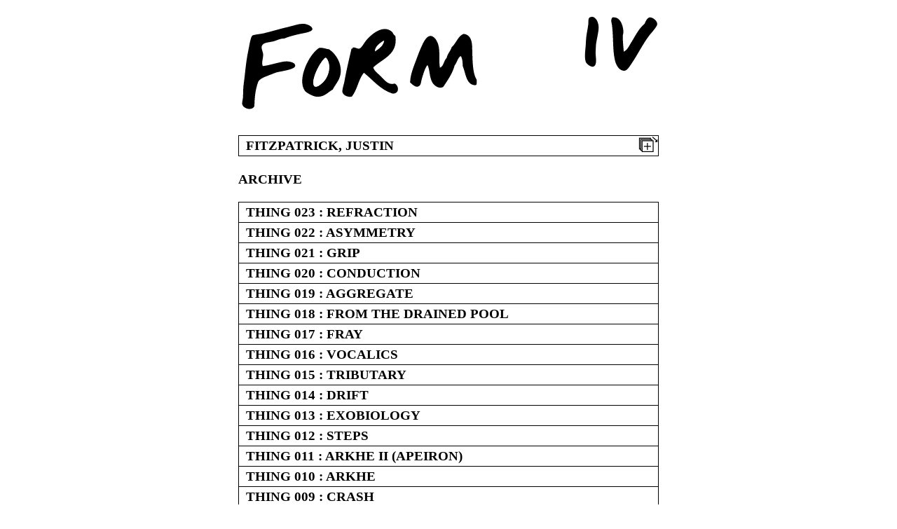

--- FILE ---
content_type: text/html; charset=UTF-8
request_url: https://formiv.com/contributor/fitzpatrick-justin/
body_size: 5449
content:
<!DOCTYPE html>
<html lang="en-US">
<head>
<meta charset="UTF-8">
<meta name="viewport" content="width=device-width, initial-scale=1">
<link rel="profile" href="http://gmpg.org/xfn/11">
<link rel="pingback" href="https://formiv.com/xmlrpc.php">

<title>FITZPATRICK, JUSTIN &#8211; FORM IV</title>
<meta name='robots' content='max-image-preview:large' />
<link rel='dns-prefetch' href='//fonts.googleapis.com' />
<link rel="alternate" type="application/rss+xml" title="FORM IV &raquo; Feed" href="https://formiv.com/feed/" />
<link rel="alternate" type="application/rss+xml" title="FORM IV &raquo; Comments Feed" href="https://formiv.com/comments/feed/" />
<script type="text/javascript">
/* <![CDATA[ */
window._wpemojiSettings = {"baseUrl":"https:\/\/s.w.org\/images\/core\/emoji\/15.0.3\/72x72\/","ext":".png","svgUrl":"https:\/\/s.w.org\/images\/core\/emoji\/15.0.3\/svg\/","svgExt":".svg","source":{"concatemoji":"https:\/\/formiv.com\/wp-includes\/js\/wp-emoji-release.min.js?ver=6.6.4"}};
/*! This file is auto-generated */
!function(i,n){var o,s,e;function c(e){try{var t={supportTests:e,timestamp:(new Date).valueOf()};sessionStorage.setItem(o,JSON.stringify(t))}catch(e){}}function p(e,t,n){e.clearRect(0,0,e.canvas.width,e.canvas.height),e.fillText(t,0,0);var t=new Uint32Array(e.getImageData(0,0,e.canvas.width,e.canvas.height).data),r=(e.clearRect(0,0,e.canvas.width,e.canvas.height),e.fillText(n,0,0),new Uint32Array(e.getImageData(0,0,e.canvas.width,e.canvas.height).data));return t.every(function(e,t){return e===r[t]})}function u(e,t,n){switch(t){case"flag":return n(e,"\ud83c\udff3\ufe0f\u200d\u26a7\ufe0f","\ud83c\udff3\ufe0f\u200b\u26a7\ufe0f")?!1:!n(e,"\ud83c\uddfa\ud83c\uddf3","\ud83c\uddfa\u200b\ud83c\uddf3")&&!n(e,"\ud83c\udff4\udb40\udc67\udb40\udc62\udb40\udc65\udb40\udc6e\udb40\udc67\udb40\udc7f","\ud83c\udff4\u200b\udb40\udc67\u200b\udb40\udc62\u200b\udb40\udc65\u200b\udb40\udc6e\u200b\udb40\udc67\u200b\udb40\udc7f");case"emoji":return!n(e,"\ud83d\udc26\u200d\u2b1b","\ud83d\udc26\u200b\u2b1b")}return!1}function f(e,t,n){var r="undefined"!=typeof WorkerGlobalScope&&self instanceof WorkerGlobalScope?new OffscreenCanvas(300,150):i.createElement("canvas"),a=r.getContext("2d",{willReadFrequently:!0}),o=(a.textBaseline="top",a.font="600 32px Arial",{});return e.forEach(function(e){o[e]=t(a,e,n)}),o}function t(e){var t=i.createElement("script");t.src=e,t.defer=!0,i.head.appendChild(t)}"undefined"!=typeof Promise&&(o="wpEmojiSettingsSupports",s=["flag","emoji"],n.supports={everything:!0,everythingExceptFlag:!0},e=new Promise(function(e){i.addEventListener("DOMContentLoaded",e,{once:!0})}),new Promise(function(t){var n=function(){try{var e=JSON.parse(sessionStorage.getItem(o));if("object"==typeof e&&"number"==typeof e.timestamp&&(new Date).valueOf()<e.timestamp+604800&&"object"==typeof e.supportTests)return e.supportTests}catch(e){}return null}();if(!n){if("undefined"!=typeof Worker&&"undefined"!=typeof OffscreenCanvas&&"undefined"!=typeof URL&&URL.createObjectURL&&"undefined"!=typeof Blob)try{var e="postMessage("+f.toString()+"("+[JSON.stringify(s),u.toString(),p.toString()].join(",")+"));",r=new Blob([e],{type:"text/javascript"}),a=new Worker(URL.createObjectURL(r),{name:"wpTestEmojiSupports"});return void(a.onmessage=function(e){c(n=e.data),a.terminate(),t(n)})}catch(e){}c(n=f(s,u,p))}t(n)}).then(function(e){for(var t in e)n.supports[t]=e[t],n.supports.everything=n.supports.everything&&n.supports[t],"flag"!==t&&(n.supports.everythingExceptFlag=n.supports.everythingExceptFlag&&n.supports[t]);n.supports.everythingExceptFlag=n.supports.everythingExceptFlag&&!n.supports.flag,n.DOMReady=!1,n.readyCallback=function(){n.DOMReady=!0}}).then(function(){return e}).then(function(){var e;n.supports.everything||(n.readyCallback(),(e=n.source||{}).concatemoji?t(e.concatemoji):e.wpemoji&&e.twemoji&&(t(e.twemoji),t(e.wpemoji)))}))}((window,document),window._wpemojiSettings);
/* ]]> */
</script>

<style id='wp-emoji-styles-inline-css' type='text/css'>

	img.wp-smiley, img.emoji {
		display: inline !important;
		border: none !important;
		box-shadow: none !important;
		height: 1em !important;
		width: 1em !important;
		margin: 0 0.07em !important;
		vertical-align: -0.1em !important;
		background: none !important;
		padding: 0 !important;
	}
</style>
<link rel='stylesheet' id='wp-block-library-css' href='https://formiv.com/wp-includes/css/dist/block-library/style.min.css?ver=6.6.4' type='text/css' media='all' />
<style id='classic-theme-styles-inline-css' type='text/css'>
/*! This file is auto-generated */
.wp-block-button__link{color:#fff;background-color:#32373c;border-radius:9999px;box-shadow:none;text-decoration:none;padding:calc(.667em + 2px) calc(1.333em + 2px);font-size:1.125em}.wp-block-file__button{background:#32373c;color:#fff;text-decoration:none}
</style>
<style id='global-styles-inline-css' type='text/css'>
:root{--wp--preset--aspect-ratio--square: 1;--wp--preset--aspect-ratio--4-3: 4/3;--wp--preset--aspect-ratio--3-4: 3/4;--wp--preset--aspect-ratio--3-2: 3/2;--wp--preset--aspect-ratio--2-3: 2/3;--wp--preset--aspect-ratio--16-9: 16/9;--wp--preset--aspect-ratio--9-16: 9/16;--wp--preset--color--black: #000000;--wp--preset--color--cyan-bluish-gray: #abb8c3;--wp--preset--color--white: #ffffff;--wp--preset--color--pale-pink: #f78da7;--wp--preset--color--vivid-red: #cf2e2e;--wp--preset--color--luminous-vivid-orange: #ff6900;--wp--preset--color--luminous-vivid-amber: #fcb900;--wp--preset--color--light-green-cyan: #7bdcb5;--wp--preset--color--vivid-green-cyan: #00d084;--wp--preset--color--pale-cyan-blue: #8ed1fc;--wp--preset--color--vivid-cyan-blue: #0693e3;--wp--preset--color--vivid-purple: #9b51e0;--wp--preset--gradient--vivid-cyan-blue-to-vivid-purple: linear-gradient(135deg,rgba(6,147,227,1) 0%,rgb(155,81,224) 100%);--wp--preset--gradient--light-green-cyan-to-vivid-green-cyan: linear-gradient(135deg,rgb(122,220,180) 0%,rgb(0,208,130) 100%);--wp--preset--gradient--luminous-vivid-amber-to-luminous-vivid-orange: linear-gradient(135deg,rgba(252,185,0,1) 0%,rgba(255,105,0,1) 100%);--wp--preset--gradient--luminous-vivid-orange-to-vivid-red: linear-gradient(135deg,rgba(255,105,0,1) 0%,rgb(207,46,46) 100%);--wp--preset--gradient--very-light-gray-to-cyan-bluish-gray: linear-gradient(135deg,rgb(238,238,238) 0%,rgb(169,184,195) 100%);--wp--preset--gradient--cool-to-warm-spectrum: linear-gradient(135deg,rgb(74,234,220) 0%,rgb(151,120,209) 20%,rgb(207,42,186) 40%,rgb(238,44,130) 60%,rgb(251,105,98) 80%,rgb(254,248,76) 100%);--wp--preset--gradient--blush-light-purple: linear-gradient(135deg,rgb(255,206,236) 0%,rgb(152,150,240) 100%);--wp--preset--gradient--blush-bordeaux: linear-gradient(135deg,rgb(254,205,165) 0%,rgb(254,45,45) 50%,rgb(107,0,62) 100%);--wp--preset--gradient--luminous-dusk: linear-gradient(135deg,rgb(255,203,112) 0%,rgb(199,81,192) 50%,rgb(65,88,208) 100%);--wp--preset--gradient--pale-ocean: linear-gradient(135deg,rgb(255,245,203) 0%,rgb(182,227,212) 50%,rgb(51,167,181) 100%);--wp--preset--gradient--electric-grass: linear-gradient(135deg,rgb(202,248,128) 0%,rgb(113,206,126) 100%);--wp--preset--gradient--midnight: linear-gradient(135deg,rgb(2,3,129) 0%,rgb(40,116,252) 100%);--wp--preset--font-size--small: 13px;--wp--preset--font-size--medium: 20px;--wp--preset--font-size--large: 36px;--wp--preset--font-size--x-large: 42px;--wp--preset--spacing--20: 0.44rem;--wp--preset--spacing--30: 0.67rem;--wp--preset--spacing--40: 1rem;--wp--preset--spacing--50: 1.5rem;--wp--preset--spacing--60: 2.25rem;--wp--preset--spacing--70: 3.38rem;--wp--preset--spacing--80: 5.06rem;--wp--preset--shadow--natural: 6px 6px 9px rgba(0, 0, 0, 0.2);--wp--preset--shadow--deep: 12px 12px 50px rgba(0, 0, 0, 0.4);--wp--preset--shadow--sharp: 6px 6px 0px rgba(0, 0, 0, 0.2);--wp--preset--shadow--outlined: 6px 6px 0px -3px rgba(255, 255, 255, 1), 6px 6px rgba(0, 0, 0, 1);--wp--preset--shadow--crisp: 6px 6px 0px rgba(0, 0, 0, 1);}:where(.is-layout-flex){gap: 0.5em;}:where(.is-layout-grid){gap: 0.5em;}body .is-layout-flex{display: flex;}.is-layout-flex{flex-wrap: wrap;align-items: center;}.is-layout-flex > :is(*, div){margin: 0;}body .is-layout-grid{display: grid;}.is-layout-grid > :is(*, div){margin: 0;}:where(.wp-block-columns.is-layout-flex){gap: 2em;}:where(.wp-block-columns.is-layout-grid){gap: 2em;}:where(.wp-block-post-template.is-layout-flex){gap: 1.25em;}:where(.wp-block-post-template.is-layout-grid){gap: 1.25em;}.has-black-color{color: var(--wp--preset--color--black) !important;}.has-cyan-bluish-gray-color{color: var(--wp--preset--color--cyan-bluish-gray) !important;}.has-white-color{color: var(--wp--preset--color--white) !important;}.has-pale-pink-color{color: var(--wp--preset--color--pale-pink) !important;}.has-vivid-red-color{color: var(--wp--preset--color--vivid-red) !important;}.has-luminous-vivid-orange-color{color: var(--wp--preset--color--luminous-vivid-orange) !important;}.has-luminous-vivid-amber-color{color: var(--wp--preset--color--luminous-vivid-amber) !important;}.has-light-green-cyan-color{color: var(--wp--preset--color--light-green-cyan) !important;}.has-vivid-green-cyan-color{color: var(--wp--preset--color--vivid-green-cyan) !important;}.has-pale-cyan-blue-color{color: var(--wp--preset--color--pale-cyan-blue) !important;}.has-vivid-cyan-blue-color{color: var(--wp--preset--color--vivid-cyan-blue) !important;}.has-vivid-purple-color{color: var(--wp--preset--color--vivid-purple) !important;}.has-black-background-color{background-color: var(--wp--preset--color--black) !important;}.has-cyan-bluish-gray-background-color{background-color: var(--wp--preset--color--cyan-bluish-gray) !important;}.has-white-background-color{background-color: var(--wp--preset--color--white) !important;}.has-pale-pink-background-color{background-color: var(--wp--preset--color--pale-pink) !important;}.has-vivid-red-background-color{background-color: var(--wp--preset--color--vivid-red) !important;}.has-luminous-vivid-orange-background-color{background-color: var(--wp--preset--color--luminous-vivid-orange) !important;}.has-luminous-vivid-amber-background-color{background-color: var(--wp--preset--color--luminous-vivid-amber) !important;}.has-light-green-cyan-background-color{background-color: var(--wp--preset--color--light-green-cyan) !important;}.has-vivid-green-cyan-background-color{background-color: var(--wp--preset--color--vivid-green-cyan) !important;}.has-pale-cyan-blue-background-color{background-color: var(--wp--preset--color--pale-cyan-blue) !important;}.has-vivid-cyan-blue-background-color{background-color: var(--wp--preset--color--vivid-cyan-blue) !important;}.has-vivid-purple-background-color{background-color: var(--wp--preset--color--vivid-purple) !important;}.has-black-border-color{border-color: var(--wp--preset--color--black) !important;}.has-cyan-bluish-gray-border-color{border-color: var(--wp--preset--color--cyan-bluish-gray) !important;}.has-white-border-color{border-color: var(--wp--preset--color--white) !important;}.has-pale-pink-border-color{border-color: var(--wp--preset--color--pale-pink) !important;}.has-vivid-red-border-color{border-color: var(--wp--preset--color--vivid-red) !important;}.has-luminous-vivid-orange-border-color{border-color: var(--wp--preset--color--luminous-vivid-orange) !important;}.has-luminous-vivid-amber-border-color{border-color: var(--wp--preset--color--luminous-vivid-amber) !important;}.has-light-green-cyan-border-color{border-color: var(--wp--preset--color--light-green-cyan) !important;}.has-vivid-green-cyan-border-color{border-color: var(--wp--preset--color--vivid-green-cyan) !important;}.has-pale-cyan-blue-border-color{border-color: var(--wp--preset--color--pale-cyan-blue) !important;}.has-vivid-cyan-blue-border-color{border-color: var(--wp--preset--color--vivid-cyan-blue) !important;}.has-vivid-purple-border-color{border-color: var(--wp--preset--color--vivid-purple) !important;}.has-vivid-cyan-blue-to-vivid-purple-gradient-background{background: var(--wp--preset--gradient--vivid-cyan-blue-to-vivid-purple) !important;}.has-light-green-cyan-to-vivid-green-cyan-gradient-background{background: var(--wp--preset--gradient--light-green-cyan-to-vivid-green-cyan) !important;}.has-luminous-vivid-amber-to-luminous-vivid-orange-gradient-background{background: var(--wp--preset--gradient--luminous-vivid-amber-to-luminous-vivid-orange) !important;}.has-luminous-vivid-orange-to-vivid-red-gradient-background{background: var(--wp--preset--gradient--luminous-vivid-orange-to-vivid-red) !important;}.has-very-light-gray-to-cyan-bluish-gray-gradient-background{background: var(--wp--preset--gradient--very-light-gray-to-cyan-bluish-gray) !important;}.has-cool-to-warm-spectrum-gradient-background{background: var(--wp--preset--gradient--cool-to-warm-spectrum) !important;}.has-blush-light-purple-gradient-background{background: var(--wp--preset--gradient--blush-light-purple) !important;}.has-blush-bordeaux-gradient-background{background: var(--wp--preset--gradient--blush-bordeaux) !important;}.has-luminous-dusk-gradient-background{background: var(--wp--preset--gradient--luminous-dusk) !important;}.has-pale-ocean-gradient-background{background: var(--wp--preset--gradient--pale-ocean) !important;}.has-electric-grass-gradient-background{background: var(--wp--preset--gradient--electric-grass) !important;}.has-midnight-gradient-background{background: var(--wp--preset--gradient--midnight) !important;}.has-small-font-size{font-size: var(--wp--preset--font-size--small) !important;}.has-medium-font-size{font-size: var(--wp--preset--font-size--medium) !important;}.has-large-font-size{font-size: var(--wp--preset--font-size--large) !important;}.has-x-large-font-size{font-size: var(--wp--preset--font-size--x-large) !important;}
:where(.wp-block-post-template.is-layout-flex){gap: 1.25em;}:where(.wp-block-post-template.is-layout-grid){gap: 1.25em;}
:where(.wp-block-columns.is-layout-flex){gap: 2em;}:where(.wp-block-columns.is-layout-grid){gap: 2em;}
:root :where(.wp-block-pullquote){font-size: 1.5em;line-height: 1.6;}
</style>
<link rel='stylesheet' id='cpsh-shortcodes-css' href='https://formiv.com/wp-content/plugins/column-shortcodes//assets/css/shortcodes.css?ver=1.0.1' type='text/css' media='all' />
<link rel='stylesheet' id='Gfonts-css' href='https://fonts.googleapis.com/css?family=Droid+Sans%7CEB+Garamond%7CMontserrat%7CQuattrocento&#038;ver=6.6.4' type='text/css' media='all' />
<link rel='stylesheet' id='form-iv-style-css' href='https://formiv.com/wp-content/themes/form-iv/style.css?ver=6.6.4' type='text/css' media='all' />
<script type="text/javascript" src="https://formiv.com/wp-includes/js/jquery/jquery.min.js?ver=3.7.1" id="jquery-core-js"></script>
<script type="text/javascript" src="https://formiv.com/wp-includes/js/jquery/jquery-migrate.min.js?ver=3.4.1" id="jquery-migrate-js"></script>
<script type="text/javascript" id="ai-js-js-extra">
/* <![CDATA[ */
var MyAjax = {"ajaxurl":"https:\/\/formiv.com\/wp-admin\/admin-ajax.php","security":"eabe1b6774"};
/* ]]> */
</script>
<script type="text/javascript" src="https://formiv.com/wp-content/plugins/advanced-iframe/js/ai.min.js?ver=481405" id="ai-js-js"></script>
<link rel="https://api.w.org/" href="https://formiv.com/wp-json/" /><link rel="EditURI" type="application/rsd+xml" title="RSD" href="https://formiv.com/xmlrpc.php?rsd" />
<meta name="generator" content="WordPress 6.6.4" />
<link rel="canonical" href="https://formiv.com/contributor/fitzpatrick-justin/" />
<link rel='shortlink' href='https://formiv.com/?p=1179' />
<link rel="alternate" title="oEmbed (JSON)" type="application/json+oembed" href="https://formiv.com/wp-json/oembed/1.0/embed?url=https%3A%2F%2Fformiv.com%2Fcontributor%2Ffitzpatrick-justin%2F" />
<link rel="alternate" title="oEmbed (XML)" type="text/xml+oembed" href="https://formiv.com/wp-json/oembed/1.0/embed?url=https%3A%2F%2Fformiv.com%2Fcontributor%2Ffitzpatrick-justin%2F&#038;format=xml" />
<link rel="shortcut icon" href="https://formiv.com/wp-content/uploads/2015/03/emptyset400400.png"/>
<link rel="apple-touch-icon" href="https://formiv.com/wp-content/uploads/2015/03/emptyset400400.png"/>
<!-- Analytics by WP Statistics v14.10 - https://wp-statistics.com/ -->
<style type="text/css">.recentcomments a{display:inline !important;padding:0 !important;margin:0 !important;}</style></head>

<body class="contributor-template-default single single-contributor postid-1179 group-blog">
<div id="page" class="hfeed site">
	<a class="skip-link screen-reader-text" href="#content">Skip to content</a>

	<header id="masthead" class="site-header" role="banner">
		<div class="site-branding">

			<!--  -->
						    <h1 class="site-title">
			    	<a href="https://formiv.com/" rel="home">
			        	<img src='https://formiv.com/wp-content/uploads/2015/02/formiv_logo_vectorised.svg' alt='FORM IV'>
			        </a>
			    </h1>
						<!--  -->

		</div><!-- .site-branding -->

		<nav id="site-navigation" class="main-navigation" role="navigation">
			<button class="menu-toggle" aria-controls="menu" aria-expanded="false">Primary Menu</button>
		</nav><!-- #site-navigation -->
	</header><!-- #masthead -->

	<div id="content" class="site-content">

	<div id="primary" class="content-area">
		<main id="main" class="site-main" role="main">

			
			
			<div id="accordion">
				<div class="accordion-title">
					<h3>
						FITZPATRICK, JUSTIN						<img class="expand-all accordion-button" src="https://formiv.com/wp-content/themes/form-iv/img/expand-all.svg" alt="" width="" height="" />
						<img class="collapse-all accordion-button" src="https://formiv.com/wp-content/themes/form-iv/img/collapse-all.svg" alt="" width="" height="" />
					</h3>
				</div>
												</div>

		</main><!-- #main -->
	</div><!-- #primary -->

<h3 class="archive-header">Archive</h3>
	<h3 class="archive-link"><a href="https://formiv.com/thing-023-refraction/">THING 023 : REFRACTION</a></h3>
	<h3 class="archive-link"><a href="https://formiv.com/thing-022-asymmetry/">THING 022 : ASYMMETRY</a></h3>
	<h3 class="archive-link"><a href="https://formiv.com/thing-021-grip/">THING 021 : GRIP</a></h3>
	<h3 class="archive-link"><a href="https://formiv.com/thing-020-conduction/">THING 020 : CONDUCTION</a></h3>
	<h3 class="archive-link"><a href="https://formiv.com/thing-019-aggregate/">THING 019 : AGGREGATE</a></h3>
	<h3 class="archive-link"><a href="https://formiv.com/thing-018-from-the-drained-pool/">THING 018 : FROM THE DRAINED POOL</a></h3>
	<h3 class="archive-link"><a href="https://formiv.com/thing-017-fray/">THING 017 : FRAY</a></h3>
	<h3 class="archive-link"><a href="https://formiv.com/thing-016-vocalics/">THING 016 : VOCALICS</a></h3>
	<h3 class="archive-link"><a href="https://formiv.com/thing-015-tributary/">THING 015 : TRIBUTARY</a></h3>
	<h3 class="archive-link"><a href="https://formiv.com/thing-014-drift/">THING 014 : DRIFT</a></h3>
	<h3 class="archive-link"><a href="https://formiv.com/thing-013-exobiology/">THING 013 : EXOBIOLOGY</a></h3>
	<h3 class="archive-link"><a href="https://formiv.com/thing-012-steps/">THING 012 : STEPS</a></h3>
	<h3 class="archive-link"><a href="https://formiv.com/thing-011-arkhe-ii-apeiron/">THING 011 : ARKHE II (APEIRON)</a></h3>
	<h3 class="archive-link"><a href="https://formiv.com/thing-010-arkhe/">THING 010 : ARKHE</a></h3>
	<h3 class="archive-link"><a href="https://formiv.com/thing-009-crash/">THING 009 : CRASH</a></h3>
	<h3 class="archive-link"><a href="https://formiv.com/thing-008-mnemonics/">THING 008 : MNEMONICS</a></h3>
	<h3 class="archive-link"><a href="https://formiv.com/thing-007-density/">THING 007 : DENSITY</a></h3>
	<h3 class="archive-link"><a href="https://formiv.com/thing-006-obstruction/">THING 006 : OBSTRUCTION</a></h3>
	<h3 class="archive-link"><a href="https://formiv.com/thing-005-nausea/">THING 005 : NAUSEA</a></h3>
	<h3 class="archive-link"><a href="https://formiv.com/thing-004-terrain/">THING 004 : TERRAIN</a></h3>
	<h3 class="archive-link"><a href="https://formiv.com/thing-003/">THING 003 : @#%&#038;!</a></h3>
	<h3 class="archive-link"><a href="https://formiv.com/thing-002-conversion/">THING 002 : CONVERSION</a></h3>
	<h3 class="archive-link"><a href="https://formiv.com/thing001terminus/">THING 001 : TERMINUS</a></h3>
	<h3 class="archive-link"><a href="https://formiv.com/before-the-thing/">BEFORE THE THING</a></h3>

	</div><!-- #content -->

	<footer id="colophon" class="site-footer" role="contentinfo">
		<div class="site-info">
			<div class="page" title="Page 3">
<div class="layoutArea">
<div class="column">
<p>CONTACT: ISABEL@FORMIV.COM<br />
<a href="https://formiv.com/subscribe/">SUBSCRIBE</a><br />
<a href="https://formiv.com/contributors/">CONTRIBUTORS</a></p>
<p>&nbsp;</p>
</div>
</div>
</div>
		</div><!-- .site-info -->
	</footer><!-- #colophon -->
</div><!-- #page -->

<script type="text/javascript" src="https://formiv.com/wp-content/themes/form-iv/js/jquery-2.1.3.min.js?ver=6.6.4" id="form-iv-jquery-js"></script>
<script type="text/javascript" src="https://formiv.com/wp-content/themes/form-iv/js/scripts.js?ver=6.6.4" id="form-iv-scripts-js"></script>
<script type="text/javascript" src="https://formiv.com/wp-content/themes/form-iv/js/navigation.js?ver=20120206" id="form-iv-navigation-js"></script>
<script type="text/javascript" src="https://formiv.com/wp-content/themes/form-iv/js/skip-link-focus-fix.js?ver=20130115" id="form-iv-skip-link-focus-fix-js"></script>
<script type="text/javascript" src="https://formiv.com/wp-content/themes/form-iv/js/panzoom.min.js?ver=6.6.4" id="panzoom-js"></script>
<script type="text/javascript" src="https://formiv.com/wp-content/themes/form-iv/js/panzoom-config-new.js?ver=6.6.4" id="panzoom-config-new-js"></script>

</body>
</html>


<!-- Page cached by LiteSpeed Cache 7.7 on 2026-01-25 00:27:43 -->

--- FILE ---
content_type: text/javascript
request_url: https://formiv.com/wp-content/themes/form-iv/js/panzoom-config-new.js?ver=6.6.4
body_size: 162
content:
// PANZOOM CONFIG ================================

	var element = document.getElementById('panzoom-element');

	if(element) {

		panzoom(element, {
			bounds: true,
			boundsPadding: 1,
			// maxZoom: 1,
			minZoom: 1
		}).moveTo(-276, -128);

	}


--- FILE ---
content_type: image/svg+xml
request_url: https://formiv.com/wp-content/themes/form-iv/img/expand-all.svg
body_size: 454
content:
<?xml version="1.0" encoding="utf-8"?>
<!-- Generator: Adobe Illustrator 16.0.0, SVG Export Plug-In . SVG Version: 6.00 Build 0)  -->
<!DOCTYPE svg PUBLIC "-//W3C//DTD SVG 1.1//EN" "http://www.w3.org/Graphics/SVG/1.1/DTD/svg11.dtd">
<svg version="1.1" xmlns="http://www.w3.org/2000/svg" xmlns:xlink="http://www.w3.org/1999/xlink" x="0px" y="0px"
	 width="52.833px" height="40.333px" viewBox="0 0 52.833 40.333" enable-background="new 0 0 52.833 40.333" xml:space="preserve">
<g id="Layer_1">
	<g>
		<rect x="10.333" y="5.167" fill="#FFFFFF" stroke="#000000" stroke-width="2" stroke-miterlimit="10" width="25" height="25"/>
		<rect x="13.333" y="8.167" fill="#FFFFFF" stroke="#000000" stroke-width="2" stroke-miterlimit="10" width="25" height="25"/>
		<rect x="16.333" y="11.167" fill="#FFFFFF" stroke="#000000" stroke-width="2" stroke-miterlimit="10" width="25" height="25"/>
		<g>
			<g>
				<line fill="none" stroke="#000000" stroke-width="2" stroke-miterlimit="10" x1="39.993" y1="2.163" x2="48.858" y2="11.029"/>
				<g>
					<polygon points="51.333,7.132 44.962,14.167 51.333,14.167 					"/>
				</g>
			</g>
		</g>
		<g>
			<line fill="none" stroke="#000000" stroke-width="2" stroke-miterlimit="10" x1="28.333" y1="16.167" x2="28.333" y2="32.167"/>
			<line fill="none" stroke="#000000" stroke-width="2" stroke-miterlimit="10" x1="20.333" y1="24.167" x2="36.333" y2="24.167"/>
		</g>
	</g>
</g>
<g id="Layer_4">
</g>
<g id="Layer_3">
</g>
<g id="Layer_2" display="none">
	<g display="inline">
		<rect x="10.333" y="5.167" fill="#FFFFFF" stroke="#000000" stroke-width="2" stroke-miterlimit="10" width="25" height="25"/>
		<rect x="13.333" y="8.167" fill="#FFFFFF" stroke="#000000" stroke-width="2" stroke-miterlimit="10" width="25" height="25"/>
		<rect x="16.333" y="11.167" fill="#FFFFFF" stroke="#000000" stroke-width="2" stroke-miterlimit="10" width="25" height="25"/>
		<g>
			<g>
				<line fill="none" stroke="#000000" stroke-width="2" stroke-miterlimit="10" x1="12.754" y1="38.583" x2="3.888" y2="29.717"/>
				<g>
					<polygon points="1.333,33.614 7.784,27.167 1.333,27.167 					"/>
				</g>
			</g>
		</g>
		<g>
			<line fill="none" stroke="#000000" stroke-width="2" stroke-miterlimit="10" x1="20.333" y1="24.167" x2="36.333" y2="24.167"/>
		</g>
	</g>
</g>
</svg>


--- FILE ---
content_type: image/svg+xml
request_url: https://formiv.com/wp-content/themes/form-iv/img/collapse-all.svg
body_size: 456
content:
<?xml version="1.0" encoding="utf-8"?>
<!-- Generator: Adobe Illustrator 16.0.0, SVG Export Plug-In . SVG Version: 6.00 Build 0)  -->
<!DOCTYPE svg PUBLIC "-//W3C//DTD SVG 1.1//EN" "http://www.w3.org/Graphics/SVG/1.1/DTD/svg11.dtd">
<svg version="1.1" xmlns="http://www.w3.org/2000/svg" xmlns:xlink="http://www.w3.org/1999/xlink" x="0px" y="0px"
	 width="52.833px" height="40.333px" viewBox="0 0 52.833 40.333" enable-background="new 0 0 52.833 40.333" xml:space="preserve">
<g id="Layer_1" display="none">
	<g display="inline">
		<rect x="10.333" y="5.167" fill="#FFFFFF" stroke="#000000" stroke-width="2" stroke-miterlimit="10" width="25" height="25"/>
		<rect x="13.333" y="8.167" fill="#FFFFFF" stroke="#000000" stroke-width="2" stroke-miterlimit="10" width="25" height="25"/>
		<rect x="16.333" y="11.167" fill="#FFFFFF" stroke="#000000" stroke-width="2" stroke-miterlimit="10" width="25" height="25"/>
		<g>
			<g>
				<line fill="none" stroke="#000000" stroke-width="2" stroke-miterlimit="10" x1="39.993" y1="2.163" x2="48.858" y2="11.029"/>
				<g>
					<polygon points="51.333,7.132 44.962,14.167 51.333,14.167 					"/>
				</g>
			</g>
		</g>
		<g>
			<line fill="none" stroke="#000000" stroke-width="2" stroke-miterlimit="10" x1="28.333" y1="16.167" x2="28.333" y2="32.167"/>
			<line fill="none" stroke="#000000" stroke-width="2" stroke-miterlimit="10" x1="20.333" y1="24.167" x2="36.333" y2="24.167"/>
		</g>
	</g>
</g>
<g id="Layer_4">
</g>
<g id="Layer_3">
</g>
<g id="Layer_2">
	<g>
		<rect x="10.333" y="5.167" fill="#FFFFFF" stroke="#000000" stroke-width="2" stroke-miterlimit="10" width="25" height="25"/>
		<rect x="13.333" y="8.167" fill="#FFFFFF" stroke="#000000" stroke-width="2" stroke-miterlimit="10" width="25" height="25"/>
		<rect x="16.333" y="11.167" fill="#FFFFFF" stroke="#000000" stroke-width="2" stroke-miterlimit="10" width="25" height="25"/>
		<g>
			<g>
				<line fill="none" stroke="#000000" stroke-width="2" stroke-miterlimit="10" x1="12.754" y1="38.583" x2="3.888" y2="29.717"/>
				<g>
					<polygon points="1.333,33.614 7.784,27.167 1.333,27.167 					"/>
				</g>
			</g>
		</g>
		<g>
			<line fill="none" stroke="#000000" stroke-width="2" stroke-miterlimit="10" x1="20.333" y1="24.167" x2="36.333" y2="24.167"/>
		</g>
	</g>
</g>
</svg>


--- FILE ---
content_type: text/javascript
request_url: https://formiv.com/wp-content/themes/form-iv/js/scripts.js?ver=6.6.4
body_size: 435
content:
// ACCORDION ================================

$(document).ready(function($) {
	// Collapse all content on load
	$('#accordion').find('.accordion-content').css("display","none");
	$(".collapse-button").addClass("hide");
	$(".collapse-all").addClass("hide");
	//  Collapse all button
	$('#accordion').find('.collapse-all').click(function(){
		$(".accordion-content").slideUp('fast');
		$(".accordion-title").removeClass("active");
		$(".accordion-toggle").removeClass("active");
		$(".collapse-all").addClass("hide");
		$(".expand-all").removeClass("hide");
		$(".collapse-button").addClass("hide");
		$(".expand-button").removeClass("hide");
	});
	//  Expand all button
	$('#accordion').find('.expand-all').click(function(){
		$(".accordion-content").slideDown('fast');
		$(".accordion-title").addClass("active");
		$(".accordion-toggle").addClass("active");
		$(".expand-all").addClass("hide");
		$(".collapse-all").removeClass("hide nudge");
		$(".collapse-button").removeClass("hide");
		$(".expand-button").addClass("hide");
	});
    $('#accordion').find('.toggle-button').click(function(){
    	// Remove show all blue
		$(".accordion-title").removeClass("active");
		//
		if ($(this).parent().next().is(':visible')) {
			$(this).parent().next().slideUp('fast', function() {
				if (!$('.accordion-content:visible').length) {
	      		$(".expand-all").removeClass("hide");
				$(".collapse-all").addClass("hide");
			    } else {
		      		$(".expand-all").removeClass("hide");
					$(".collapse-all").removeClass("hide");
					$(".collapse-all").addClass("nudge");
			    }
			});
			$(this).parent().removeClass("active");
			$(this).parent().find('.expand-button').removeClass("hide");
			$(this).parent().find('.collapse-button').addClass("hide");
		} else {
			$(this).parent().next().slideDown('fast', function() {
				if (!$('.accordion-content:hidden').length) {
  	      		$(".expand-all").addClass("hide");
				$(".collapse-all").removeClass("hide nudge");

			    			    } else {
		      		$(".expand-all").removeClass("hide");
					$(".collapse-all").removeClass("hide");
					$(".collapse-all").addClass("nudge");
				}
			});
			$(this).parent().addClass("active");
			$(this).parent().find('.collapse-button').removeClass("hide");
			$(this).parent().find('.expand-button').addClass("hide");
			$(".collapse-all").removeClass("hide");
							$(".collapse-all").removeClass("nudge");

		}
		if (!$(".accordion-content:visible").length) {
		    alert('all are hidden');
		}
		//

		//Expand or collapse this panel
		// $(this).next().slideToggle('fast');
		// $(this).toggleClass("active");


      //Hide the other panels
      //$(".accordion-content").not($(this).next()).slideUp('fast');
    });
  });


--- FILE ---
content_type: image/svg+xml
request_url: https://formiv.com/wp-content/uploads/2015/02/formiv_logo_vectorised.svg
body_size: 3402
content:
<?xml version="1.0" encoding="utf-8"?>
<!-- Generator: Adobe Illustrator 14.0.0, SVG Export Plug-In . SVG Version: 6.00 Build 43363)  -->
<!DOCTYPE svg PUBLIC "-//W3C//DTD SVG 1.1//EN" "http://www.w3.org/Graphics/SVG/1.1/DTD/svg11.dtd">
<svg version="1.1" id="formiv_x5F_logo_xA0_Image_1_"
	 xmlns="http://www.w3.org/2000/svg" xmlns:xlink="http://www.w3.org/1999/xlink" x="0px" y="0px" width="1255.437px"
	 height="286.486px" viewBox="0 0 1255.437 286.486" enable-background="new 0 0 1255.437 286.486" xml:space="preserve">
<g>
	<g>
		<path fill-rule="evenodd" clip-rule="evenodd" fill="#FFFFFF" d="M-115.924-199.84c503.646,0,1007.356,0,1510.999,0
			c0,234.665,0,469.335,0,704c-503.997,0-1008.01,0-1511.999,0c0-233.665,0-467.333,0-701
			C-117.01-198.259-117.089-199.672-115.924-199.84z M1045.075,29.16c-1.525,13.641-6.38,30.492-7,51
			c-0.705,23.327-5.182,42.154-1,59c2.107,8.486,15.58,17.257,22,16c15.444-3.023,7.031-30.94,8-45c0.553-7.998,0.613-13.889,1-19
			c1-13.175,7.411-35.953,8-52c0.591-16.072-8.514-34.109-21-33C1042.875,7.244,1046.438,16.979,1045.075,29.16z M1148.075,64.16
			c-0.02-4.337,2.254-8.556,2-13c-1.311-22.964-11.229-46.667-33-43c-6.284,8.239-1.931,16.051-1,24c4.499,38.408,1.55,70.338,8,101
			c3.19,15.159,11.434,32.849,27,34c8.592,0.636,14.736-8.862,21-18c21.189-30.903,34.453-59.814,55-87
			c4.699-6.215,23.771-26.539,24-34c0.309-10.018-14.029-21.454-23-20c-7.492,1.214-11.339,11.549-15,19
			c-17.785,14.634-27.696,36.679-40,56c-6.171,9.691-11.142,22.304-22,27C1150.051,97.329,1148.159,81.503,1148.075,64.16z
			 M74.076,116.16c-0.922-7.351-5.907-14.531-4-22c3.161-12.381,22.95-11.242,36-15c10.676-3.075,20.272-8.952,31-8
			c12.806-5.688,25.891-8.771,43-13c9.525-2.354,38.963-5.888,41-14c1.885-7.509-12.041-15.988-25-17
			c-14.133-1.104-30.002,5.34-46,9c-23.747,5.432-49.276,13.194-73,19c-10.316,2.525-31.51,4.199-35,7
			c-5.42,4.349-8.684,28.048-12,44c-8.19,39.392-9.374,68.873-14,101c-1.957,13.585-1.338,26.836-2,39
			c-0.421,7.738-3.884,16.098-2,22c3.915,12.267,28.113,19.161,36,5c0.834-26.726,2.3-46.942,11-72c2.971-8.556,17.169-14.749,26-18
			c9.626-3.543,20.717-8.418,29-11c11.615-3.62,56.007-8.2,56-20c-0.005-8.258-11.893-12.39-25-13c-15.182-0.707-51.39,12.079-72,14
			C67.969,141.642,75.73,129.344,74.076,116.16z M469.076,63.16c-7.428-4.458-6.306-9.141-11-13c-27.223-22.382-62.083,10.132-75,25
			c-7.522,8.657-15.12,24.732-22,26c-6.03,1.111-12.82-5.334-19-3c-0.873,1.461-0.794,3.873-4,3c-6.867,29.974-16.557,70.656-21,97
			c-1.562,9.259-7.583,25.96-6,33c2.046,9.101,16.938,16.024,28,13c16.819-21.018,19.24-51.007,36-71
			c27.445,21.555,48.13,49.87,85,62c21.462,1.761,20.658-23.373,7-30c-18.844,6.068-29.797-9.887-41-21
			c-8.99-8.918-20.347-16.423-23-27C430.436,130.973,477.457,119.358,469.076,63.16z M712.075,194.16
			c-14.639-22.327-12.13-68.992-14-103c-0.98-17.873-8.035-32.187-25-34c-16.254,5.082-22.768,28.562-35.999,40
			c-4.174,13.101-11.546,17.569-15,32c-8.817,7.516-8.133,24.534-20,29c-3.971-22.915,1.199-48.47-5-69
			c-1.637-5.42-5.769-14.625-10-19c-20.485-21.181-33.915,11.557-41,27c-4.224,9.207-8.135,19.446-12,30
			c-9.923,27.097-20.476,49.992-21,75c6.541,5.321,14.698,14.845,24,12c8.874-2.714,8.056-13.181,11-23
			c4.522-15.085,10.072-33.924,17-41c7.236,13.43,5.187,37.867,15,53c5.914,9.12,20.692,19.441,32,12
			c12.89-19.145,28.2-41.086,33.999-64c7.183-8.152,8.58-22.087,18-28c5.412,6.143,6.053,21.646,6,30c9.208,19.5,9.521,58.112,39,57
			C713.992,207.817,711.038,197.833,712.075,194.16z M241.076,99.16c-24.142,15.923-47.936,60.323-50,94
			c-0.883,14.401,1.655,25.775,8,34c4.615,5.981,23.542,15.818,32,17c24.95,3.486,35.545-12.607,51-21
			c6.971-14.371,19.998-26.993,23-45c5.273-31.626-12.5-60.456-34-75C260.594,102.013,251.907,97.043,241.076,99.16z"/>
		<path fill-rule="evenodd" clip-rule="evenodd" d="M1055.075,6.16c12.486-1.109,21.591,16.928,21,33c-0.589,16.047-7,38.825-8,52
			c-0.387,5.111-0.447,11.002-1,19c-0.969,14.06,7.444,41.977-8,45c-6.42,1.257-19.893-7.514-22-16c-4.182-16.846,0.295-35.673,1-59
			c0.62-20.508,5.475-37.359,7-51C1046.438,16.979,1042.875,7.244,1055.075,6.16z"/>
		<path fill-rule="evenodd" clip-rule="evenodd" d="M1151.075,110.16c10.858-4.696,15.829-17.309,22-27
			c12.304-19.321,22.215-41.366,40-56c3.661-7.451,7.508-17.786,15-19c8.971-1.454,23.309,9.982,23,20
			c-0.229,7.461-19.301,27.785-24,34c-20.547,27.186-33.811,56.097-55,87c-6.264,9.138-12.408,18.636-21,18
			c-15.566-1.151-23.81-18.841-27-34c-6.45-30.662-3.501-62.592-8-101c-0.931-7.949-5.284-15.761,1-24
			c21.771-3.667,31.689,20.036,33,43c0.254,4.444-2.02,8.663-2,13C1148.159,81.503,1150.051,97.329,1151.075,110.16z"/>
		<path fill-rule="evenodd" clip-rule="evenodd" d="M73.076,153.16c20.61-1.921,56.818-14.707,72-14c13.107,0.61,24.995,4.742,25,13
			c0.007,11.8-44.385,16.38-56,20c-8.283,2.582-19.374,7.457-29,11c-8.831,3.251-23.029,9.444-26,18
			c-8.7,25.058-10.166,45.274-11,72c-7.887,14.161-32.085,7.267-36-5c-1.884-5.902,1.579-14.262,2-22
			c0.662-12.164,0.043-25.415,2-39c4.626-32.127,5.81-61.608,14-101c3.316-15.952,6.58-39.651,12-44c3.49-2.801,24.684-4.475,35-7
			c23.724-5.806,49.253-13.568,73-19c15.998-3.66,31.867-10.104,46-9c12.959,1.012,26.885,9.491,25,17
			c-2.037,8.112-31.475,11.646-41,14c-17.109,4.229-30.194,7.312-43,13c-10.728-0.952-20.324,4.925-31,8
			c-13.05,3.758-32.839,2.619-36,15c-1.907,7.469,3.078,14.649,4,22C75.73,129.344,67.969,141.642,73.076,153.16z"/>
		<path fill-rule="evenodd" clip-rule="evenodd" d="M403.076,157.16c2.653,10.577,14.01,18.082,23,27
			c11.203,11.113,22.156,27.068,41,21c13.658,6.627,14.462,31.761-7,30c-36.87-12.13-57.555-40.445-85-62
			c-16.76,19.993-19.181,49.982-36,71c-11.062,3.024-25.954-3.899-28-13c-1.583-7.04,4.438-23.741,6-33
			c4.443-26.344,14.133-67.026,21-97c3.206,0.873,3.127-1.539,4-3c6.18-2.334,12.97,4.111,19,3c6.88-1.268,14.478-17.343,22-26
			c12.917-14.868,47.777-47.382,75-25c4.694,3.859,3.572,8.542,11,13C477.457,119.358,430.436,130.973,403.076,157.16z
			 M408.076,109.16c11.582-7.452,26.021-17.267,27-32C422.583,84.562,408.594,94.989,408.076,109.16z"/>
		<path fill-rule="evenodd" clip-rule="evenodd" d="M709.075,210.16c-29.479,1.112-29.792-37.5-39-57c0.053-8.354-0.588-23.857-6-30
			c-9.42,5.913-10.817,19.848-18,28c-5.799,22.914-21.109,44.855-33.999,64c-11.308,7.441-26.086-2.88-32-12
			c-9.813-15.133-7.764-39.57-15-53c-6.928,7.076-12.478,25.915-17,41c-2.944,9.819-2.126,20.286-11,23
			c-9.302,2.845-17.459-6.679-24-12c0.524-25.008,11.077-47.903,21-75c3.865-10.554,7.776-20.793,12-30
			c7.085-15.443,20.515-48.181,41-27c4.231,4.375,8.363,13.58,10,19c6.199,20.53,1.029,46.085,5,69
			c11.867-4.466,11.183-21.484,20-29c3.454-14.431,10.826-18.899,15-32c13.231-11.438,19.745-34.918,35.999-40
			c16.965,1.813,24.02,16.127,25,34c1.87,34.008-0.639,80.673,14,103C711.038,197.833,713.992,207.817,709.075,210.16z"/>
		<path fill-rule="evenodd" clip-rule="evenodd" fill="#FFFFFF" d="M435.076,77.16c-0.979,14.733-15.418,24.548-27,32
			C408.594,94.989,422.583,84.562,435.076,77.16z"/>
		<path fill-rule="evenodd" clip-rule="evenodd" d="M271.076,103.16c21.5,14.544,39.273,43.374,34,75
			c-3.002,18.007-16.029,30.629-23,45c-15.455,8.393-26.05,24.486-51,21c-8.458-1.182-27.385-11.019-32-17
			c-6.345-8.225-8.883-19.599-8-34c2.064-33.677,25.858-78.077,50-94C251.907,97.043,260.594,102.013,271.076,103.16z
			 M224.076,203.16c0.829,23.859,23.527,4.688,32-5c15.314-17.508,21.993-48.793,7-69c-0.667,0-1.333,0-2,0
			c-0.057-0.61-0.149-1.184-1-1C245.505,139.226,223.345,182.127,224.076,203.16z"/>
		<path fill-rule="evenodd" clip-rule="evenodd" fill="#FFFFFF" d="M260.076,128.16c0.851-0.184,0.943,0.39,1,1c0.667,0,1.333,0,2,0
			c14.993,20.207,8.314,51.492-7,69c-8.473,9.688-31.171,28.859-32,5C223.345,182.127,245.505,139.226,260.076,128.16z"/>
	</g>
</g>
</svg>
